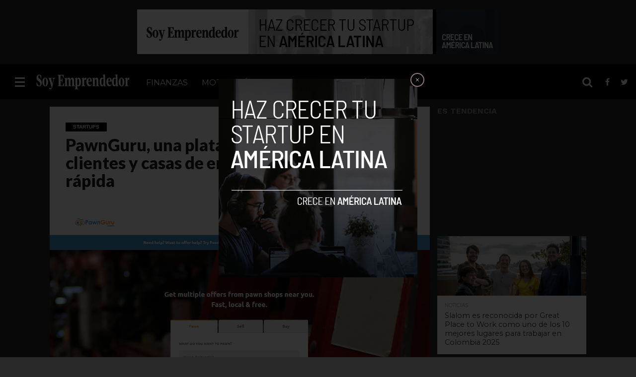

--- FILE ---
content_type: text/html; charset=UTF-8
request_url: https://soyemprendedor.co/pawnguru-una-plataforma-conecta-clientes-casas-empeno-manera-facil-rapida/4750/
body_size: 20665
content:
<!DOCTYPE html>
<html lang="es">
<head>

<!-- Google Tag Manager -->
<script>(function(w,d,s,l,i){w[l]=w[l]||[];w[l].push({'gtm.start':
new Date().getTime(),event:'gtm.js'});var f=d.getElementsByTagName(s)[0],
j=d.createElement(s),dl=l!='dataLayer'?'&l='+l:'';j.async=true;j.src=
'https://www.googletagmanager.com/gtm.js?id='+i+dl;f.parentNode.insertBefore(j,f);
})(window,document,'script','dataLayer','GTM-WFKTQGZ');</script>
<!-- End Google Tag Manager -->

<script async src="https://pagead2.googlesyndication.com/pagead/js/adsbygoogle.js?client=ca-pub-5183858312964359" crossorigin="anonymous"></script>
	
<script type="text/javascript" async="async" src="https://widgets.outbrain.com/outbrain.js"></script>
<meta charset="UTF-8" >
<meta name="viewport" id="viewport" content="width=device-width, initial-scale=1.0, maximum-scale=1.0, minimum-scale=1.0, user-scalable=no" />


<link rel="shortcut icon" href="https://soyemprendedor.co/wp-content/uploads/2016/10/favicon-32x32.png" /><link rel="alternate" type="application/rss+xml" title="RSS 2.0" href="https://soyemprendedor.co/feed/" />
<link rel="alternate" type="text/xml" title="RSS .92" href="https://soyemprendedor.co/feed/rss/" />
<link rel="alternate" type="application/atom+xml" title="Atom 0.3" href="https://soyemprendedor.co/feed/atom/" />
<link rel="pingback" href="https://soyemprendedor.co/xmlrpc.php" />

<meta property="og:image" content="https://soyemprendedor.co/wp-content/uploads/2018/01/pawn-1000x600.png" />
<meta name="twitter:image" content="https://soyemprendedor.co/wp-content/uploads/2018/01/pawn-1000x600.png" />

<meta property="og:type" content="article" />
<meta property="og:description" content="La compañía PawnGuru surgió de una simple pregunta: ¿cómo hacer que la compra, venta y empeño de productos usados ​​sea más rápida, simple y fácil para los clientes y las casas de empeño, mejorando radicalmente la forma en que las personas experimentan esta expansión e importancia? Con PawnGuru, los consumidores ahora tienen la capacidad de [&hellip;]" />
<meta name="twitter:card" content="summary">
<meta name="twitter:url" content="https://soyemprendedor.co/pawnguru-una-plataforma-conecta-clientes-casas-empeno-manera-facil-rapida/4750/">
<meta name="twitter:title" content="PawnGuru, una plataforma que conecta clientes y casas de empeño de manera fácil y rápida">
<meta name="twitter:description" content="La compañía PawnGuru surgió de una simple pregunta: ¿cómo hacer que la compra, venta y empeño de productos usados ​​sea más rápida, simple y fácil para los clientes y las casas de empeño, mejorando radicalmente la forma en que las personas experimentan esta expansión e importancia? Con PawnGuru, los consumidores ahora tienen la capacidad de [&hellip;]">


<meta name='robots' content='index, follow, max-image-preview:large, max-snippet:-1, max-video-preview:-1' />

	<!-- This site is optimized with the Yoast SEO plugin v26.8 - https://yoast.com/product/yoast-seo-wordpress/ -->
	<title>PawnGuru, una plataforma que conecta clientes y casas de empeño de manera fácil y rápida</title>
	<link rel="canonical" href="https://soyemprendedor.co/pawnguru-una-plataforma-conecta-clientes-casas-empeno-manera-facil-rapida/4750/" />
	<meta property="og:locale" content="es_ES" />
	<meta property="og:type" content="article" />
	<meta property="og:title" content="PawnGuru, una plataforma que conecta clientes y casas de empeño de manera fácil y rápida" />
	<meta property="og:description" content="La compañía PawnGuru surgió de una simple pregunta: ¿cómo hacer que la compra, venta y empeño de productos usados ​​sea más rápida, simple y fácil para los clientes y las casas de empeño, mejorando radicalmente la forma en que las personas experimentan esta expansión e importancia? Con PawnGuru, los consumidores ahora tienen la capacidad de [&hellip;]" />
	<meta property="og:url" content="https://soyemprendedor.co/pawnguru-una-plataforma-conecta-clientes-casas-empeno-manera-facil-rapida/4750/" />
	<meta property="og:site_name" content="Soy Emprendedor" />
	<meta property="article:publisher" content="https://www.facebook.com/soyemprendedor.co" />
	<meta property="article:published_time" content="2018-01-17T16:29:48+00:00" />
	<meta property="og:image" content="https://soyemprendedor.co/wp-content/uploads/2018/01/pawn.png" />
	<meta property="og:image:width" content="1343" />
	<meta property="og:image:height" content="665" />
	<meta property="og:image:type" content="image/png" />
	<meta name="author" content="Andrés Taborda" />
	<meta name="twitter:card" content="summary_large_image" />
	<meta name="twitter:creator" content="@syemprende" />
	<meta name="twitter:site" content="@syemprende" />
	<meta name="twitter:label1" content="Escrito por" />
	<meta name="twitter:data1" content="Andrés Taborda" />
	<meta name="twitter:label2" content="Tiempo de lectura" />
	<meta name="twitter:data2" content="2 minutos" />
	<script type="application/ld+json" class="yoast-schema-graph">{"@context":"https://schema.org","@graph":[{"@type":"Article","@id":"https://soyemprendedor.co/pawnguru-una-plataforma-conecta-clientes-casas-empeno-manera-facil-rapida/4750/#article","isPartOf":{"@id":"https://soyemprendedor.co/pawnguru-una-plataforma-conecta-clientes-casas-empeno-manera-facil-rapida/4750/"},"author":{"name":"Andrés Taborda","@id":"https://soyemprendedor.co/#/schema/person/587ed2d6d49b68c64d93112739fdede1"},"headline":"PawnGuru, una plataforma que conecta clientes y casas de empeño de manera fácil y rápida","datePublished":"2018-01-17T16:29:48+00:00","mainEntityOfPage":{"@id":"https://soyemprendedor.co/pawnguru-una-plataforma-conecta-clientes-casas-empeno-manera-facil-rapida/4750/"},"wordCount":482,"image":{"@id":"https://soyemprendedor.co/pawnguru-una-plataforma-conecta-clientes-casas-empeno-manera-facil-rapida/4750/#primaryimage"},"thumbnailUrl":"https://soyemprendedor.co/wp-content/uploads/2018/01/pawn.png","keywords":["casas de empeño","emprendimiento","PawnGuru"],"articleSection":["Startups"],"inLanguage":"es"},{"@type":"WebPage","@id":"https://soyemprendedor.co/pawnguru-una-plataforma-conecta-clientes-casas-empeno-manera-facil-rapida/4750/","url":"https://soyemprendedor.co/pawnguru-una-plataforma-conecta-clientes-casas-empeno-manera-facil-rapida/4750/","name":"PawnGuru, una plataforma que conecta clientes y casas de empeño de manera fácil y rápida","isPartOf":{"@id":"https://soyemprendedor.co/#website"},"primaryImageOfPage":{"@id":"https://soyemprendedor.co/pawnguru-una-plataforma-conecta-clientes-casas-empeno-manera-facil-rapida/4750/#primaryimage"},"image":{"@id":"https://soyemprendedor.co/pawnguru-una-plataforma-conecta-clientes-casas-empeno-manera-facil-rapida/4750/#primaryimage"},"thumbnailUrl":"https://soyemprendedor.co/wp-content/uploads/2018/01/pawn.png","datePublished":"2018-01-17T16:29:48+00:00","author":{"@id":"https://soyemprendedor.co/#/schema/person/587ed2d6d49b68c64d93112739fdede1"},"breadcrumb":{"@id":"https://soyemprendedor.co/pawnguru-una-plataforma-conecta-clientes-casas-empeno-manera-facil-rapida/4750/#breadcrumb"},"inLanguage":"es","potentialAction":[{"@type":"ReadAction","target":["https://soyemprendedor.co/pawnguru-una-plataforma-conecta-clientes-casas-empeno-manera-facil-rapida/4750/"]}]},{"@type":"ImageObject","inLanguage":"es","@id":"https://soyemprendedor.co/pawnguru-una-plataforma-conecta-clientes-casas-empeno-manera-facil-rapida/4750/#primaryimage","url":"https://soyemprendedor.co/wp-content/uploads/2018/01/pawn.png","contentUrl":"https://soyemprendedor.co/wp-content/uploads/2018/01/pawn.png","width":1343,"height":665},{"@type":"BreadcrumbList","@id":"https://soyemprendedor.co/pawnguru-una-plataforma-conecta-clientes-casas-empeno-manera-facil-rapida/4750/#breadcrumb","itemListElement":[{"@type":"ListItem","position":1,"name":"Portada","item":"https://soyemprendedor.co/"},{"@type":"ListItem","position":2,"name":"PawnGuru, una plataforma que conecta clientes y casas de empeño de manera fácil y rápida"}]},{"@type":"WebSite","@id":"https://soyemprendedor.co/#website","url":"https://soyemprendedor.co/","name":"Soy Emprendedor","description":"Diario del emprendedor","potentialAction":[{"@type":"SearchAction","target":{"@type":"EntryPoint","urlTemplate":"https://soyemprendedor.co/?s={search_term_string}"},"query-input":{"@type":"PropertyValueSpecification","valueRequired":true,"valueName":"search_term_string"}}],"inLanguage":"es"},{"@type":"Person","@id":"https://soyemprendedor.co/#/schema/person/587ed2d6d49b68c64d93112739fdede1","name":"Andrés Taborda","image":{"@type":"ImageObject","inLanguage":"es","@id":"https://soyemprendedor.co/#/schema/person/image/","url":"https://secure.gravatar.com/avatar/7784d79e14867cbd90d6837b391733958e6ae79bc339d78bf21b3b5f61028d1b?s=96&d=mm&r=g","contentUrl":"https://secure.gravatar.com/avatar/7784d79e14867cbd90d6837b391733958e6ae79bc339d78bf21b3b5f61028d1b?s=96&d=mm&r=g","caption":"Andrés Taborda"},"url":"https://soyemprendedor.co/author/andres-taborda/"}]}</script>
	<!-- / Yoast SEO plugin. -->


<link rel="amphtml" href="https://soyemprendedor.co/pawnguru-una-plataforma-conecta-clientes-casas-empeno-manera-facil-rapida/4750/amp/" /><meta name="generator" content="AMP for WP 1.0.77.51"/><link rel='dns-prefetch' href='//secure.gravatar.com' />
<link rel='dns-prefetch' href='//www.googletagmanager.com' />
<link rel='dns-prefetch' href='//stats.wp.com' />
<link rel='dns-prefetch' href='//netdna.bootstrapcdn.com' />
<link rel='dns-prefetch' href='//v0.wordpress.com' />
<link rel='dns-prefetch' href='//c0.wp.com' />
<link rel="alternate" type="application/rss+xml" title="Soy Emprendedor &raquo; Feed" href="https://soyemprendedor.co/feed/" />
<link rel="alternate" type="application/rss+xml" title="Soy Emprendedor &raquo; Feed de los comentarios" href="https://soyemprendedor.co/comments/feed/" />
<link rel="alternate" title="oEmbed (JSON)" type="application/json+oembed" href="https://soyemprendedor.co/wp-json/oembed/1.0/embed?url=https%3A%2F%2Fsoyemprendedor.co%2Fpawnguru-una-plataforma-conecta-clientes-casas-empeno-manera-facil-rapida%2F4750%2F" />
<link rel="alternate" title="oEmbed (XML)" type="text/xml+oembed" href="https://soyemprendedor.co/wp-json/oembed/1.0/embed?url=https%3A%2F%2Fsoyemprendedor.co%2Fpawnguru-una-plataforma-conecta-clientes-casas-empeno-manera-facil-rapida%2F4750%2F&#038;format=xml" />
<style id='wp-img-auto-sizes-contain-inline-css' type='text/css'>
img:is([sizes=auto i],[sizes^="auto," i]){contain-intrinsic-size:3000px 1500px}
/*# sourceURL=wp-img-auto-sizes-contain-inline-css */
</style>
<style id='wp-emoji-styles-inline-css' type='text/css'>

	img.wp-smiley, img.emoji {
		display: inline !important;
		border: none !important;
		box-shadow: none !important;
		height: 1em !important;
		width: 1em !important;
		margin: 0 0.07em !important;
		vertical-align: -0.1em !important;
		background: none !important;
		padding: 0 !important;
	}
/*# sourceURL=wp-emoji-styles-inline-css */
</style>
<style id='wp-block-library-inline-css' type='text/css'>
:root{--wp-block-synced-color:#7a00df;--wp-block-synced-color--rgb:122,0,223;--wp-bound-block-color:var(--wp-block-synced-color);--wp-editor-canvas-background:#ddd;--wp-admin-theme-color:#007cba;--wp-admin-theme-color--rgb:0,124,186;--wp-admin-theme-color-darker-10:#006ba1;--wp-admin-theme-color-darker-10--rgb:0,107,160.5;--wp-admin-theme-color-darker-20:#005a87;--wp-admin-theme-color-darker-20--rgb:0,90,135;--wp-admin-border-width-focus:2px}@media (min-resolution:192dpi){:root{--wp-admin-border-width-focus:1.5px}}.wp-element-button{cursor:pointer}:root .has-very-light-gray-background-color{background-color:#eee}:root .has-very-dark-gray-background-color{background-color:#313131}:root .has-very-light-gray-color{color:#eee}:root .has-very-dark-gray-color{color:#313131}:root .has-vivid-green-cyan-to-vivid-cyan-blue-gradient-background{background:linear-gradient(135deg,#00d084,#0693e3)}:root .has-purple-crush-gradient-background{background:linear-gradient(135deg,#34e2e4,#4721fb 50%,#ab1dfe)}:root .has-hazy-dawn-gradient-background{background:linear-gradient(135deg,#faaca8,#dad0ec)}:root .has-subdued-olive-gradient-background{background:linear-gradient(135deg,#fafae1,#67a671)}:root .has-atomic-cream-gradient-background{background:linear-gradient(135deg,#fdd79a,#004a59)}:root .has-nightshade-gradient-background{background:linear-gradient(135deg,#330968,#31cdcf)}:root .has-midnight-gradient-background{background:linear-gradient(135deg,#020381,#2874fc)}:root{--wp--preset--font-size--normal:16px;--wp--preset--font-size--huge:42px}.has-regular-font-size{font-size:1em}.has-larger-font-size{font-size:2.625em}.has-normal-font-size{font-size:var(--wp--preset--font-size--normal)}.has-huge-font-size{font-size:var(--wp--preset--font-size--huge)}.has-text-align-center{text-align:center}.has-text-align-left{text-align:left}.has-text-align-right{text-align:right}.has-fit-text{white-space:nowrap!important}#end-resizable-editor-section{display:none}.aligncenter{clear:both}.items-justified-left{justify-content:flex-start}.items-justified-center{justify-content:center}.items-justified-right{justify-content:flex-end}.items-justified-space-between{justify-content:space-between}.screen-reader-text{border:0;clip-path:inset(50%);height:1px;margin:-1px;overflow:hidden;padding:0;position:absolute;width:1px;word-wrap:normal!important}.screen-reader-text:focus{background-color:#ddd;clip-path:none;color:#444;display:block;font-size:1em;height:auto;left:5px;line-height:normal;padding:15px 23px 14px;text-decoration:none;top:5px;width:auto;z-index:100000}html :where(.has-border-color){border-style:solid}html :where([style*=border-top-color]){border-top-style:solid}html :where([style*=border-right-color]){border-right-style:solid}html :where([style*=border-bottom-color]){border-bottom-style:solid}html :where([style*=border-left-color]){border-left-style:solid}html :where([style*=border-width]){border-style:solid}html :where([style*=border-top-width]){border-top-style:solid}html :where([style*=border-right-width]){border-right-style:solid}html :where([style*=border-bottom-width]){border-bottom-style:solid}html :where([style*=border-left-width]){border-left-style:solid}html :where(img[class*=wp-image-]){height:auto;max-width:100%}:where(figure){margin:0 0 1em}html :where(.is-position-sticky){--wp-admin--admin-bar--position-offset:var(--wp-admin--admin-bar--height,0px)}@media screen and (max-width:600px){html :where(.is-position-sticky){--wp-admin--admin-bar--position-offset:0px}}
.has-text-align-justify{text-align:justify;}

/*# sourceURL=wp-block-library-inline-css */
</style><style id='global-styles-inline-css' type='text/css'>
:root{--wp--preset--aspect-ratio--square: 1;--wp--preset--aspect-ratio--4-3: 4/3;--wp--preset--aspect-ratio--3-4: 3/4;--wp--preset--aspect-ratio--3-2: 3/2;--wp--preset--aspect-ratio--2-3: 2/3;--wp--preset--aspect-ratio--16-9: 16/9;--wp--preset--aspect-ratio--9-16: 9/16;--wp--preset--color--black: #000000;--wp--preset--color--cyan-bluish-gray: #abb8c3;--wp--preset--color--white: #ffffff;--wp--preset--color--pale-pink: #f78da7;--wp--preset--color--vivid-red: #cf2e2e;--wp--preset--color--luminous-vivid-orange: #ff6900;--wp--preset--color--luminous-vivid-amber: #fcb900;--wp--preset--color--light-green-cyan: #7bdcb5;--wp--preset--color--vivid-green-cyan: #00d084;--wp--preset--color--pale-cyan-blue: #8ed1fc;--wp--preset--color--vivid-cyan-blue: #0693e3;--wp--preset--color--vivid-purple: #9b51e0;--wp--preset--gradient--vivid-cyan-blue-to-vivid-purple: linear-gradient(135deg,rgb(6,147,227) 0%,rgb(155,81,224) 100%);--wp--preset--gradient--light-green-cyan-to-vivid-green-cyan: linear-gradient(135deg,rgb(122,220,180) 0%,rgb(0,208,130) 100%);--wp--preset--gradient--luminous-vivid-amber-to-luminous-vivid-orange: linear-gradient(135deg,rgb(252,185,0) 0%,rgb(255,105,0) 100%);--wp--preset--gradient--luminous-vivid-orange-to-vivid-red: linear-gradient(135deg,rgb(255,105,0) 0%,rgb(207,46,46) 100%);--wp--preset--gradient--very-light-gray-to-cyan-bluish-gray: linear-gradient(135deg,rgb(238,238,238) 0%,rgb(169,184,195) 100%);--wp--preset--gradient--cool-to-warm-spectrum: linear-gradient(135deg,rgb(74,234,220) 0%,rgb(151,120,209) 20%,rgb(207,42,186) 40%,rgb(238,44,130) 60%,rgb(251,105,98) 80%,rgb(254,248,76) 100%);--wp--preset--gradient--blush-light-purple: linear-gradient(135deg,rgb(255,206,236) 0%,rgb(152,150,240) 100%);--wp--preset--gradient--blush-bordeaux: linear-gradient(135deg,rgb(254,205,165) 0%,rgb(254,45,45) 50%,rgb(107,0,62) 100%);--wp--preset--gradient--luminous-dusk: linear-gradient(135deg,rgb(255,203,112) 0%,rgb(199,81,192) 50%,rgb(65,88,208) 100%);--wp--preset--gradient--pale-ocean: linear-gradient(135deg,rgb(255,245,203) 0%,rgb(182,227,212) 50%,rgb(51,167,181) 100%);--wp--preset--gradient--electric-grass: linear-gradient(135deg,rgb(202,248,128) 0%,rgb(113,206,126) 100%);--wp--preset--gradient--midnight: linear-gradient(135deg,rgb(2,3,129) 0%,rgb(40,116,252) 100%);--wp--preset--font-size--small: 13px;--wp--preset--font-size--medium: 20px;--wp--preset--font-size--large: 36px;--wp--preset--font-size--x-large: 42px;--wp--preset--spacing--20: 0.44rem;--wp--preset--spacing--30: 0.67rem;--wp--preset--spacing--40: 1rem;--wp--preset--spacing--50: 1.5rem;--wp--preset--spacing--60: 2.25rem;--wp--preset--spacing--70: 3.38rem;--wp--preset--spacing--80: 5.06rem;--wp--preset--shadow--natural: 6px 6px 9px rgba(0, 0, 0, 0.2);--wp--preset--shadow--deep: 12px 12px 50px rgba(0, 0, 0, 0.4);--wp--preset--shadow--sharp: 6px 6px 0px rgba(0, 0, 0, 0.2);--wp--preset--shadow--outlined: 6px 6px 0px -3px rgb(255, 255, 255), 6px 6px rgb(0, 0, 0);--wp--preset--shadow--crisp: 6px 6px 0px rgb(0, 0, 0);}:where(.is-layout-flex){gap: 0.5em;}:where(.is-layout-grid){gap: 0.5em;}body .is-layout-flex{display: flex;}.is-layout-flex{flex-wrap: wrap;align-items: center;}.is-layout-flex > :is(*, div){margin: 0;}body .is-layout-grid{display: grid;}.is-layout-grid > :is(*, div){margin: 0;}:where(.wp-block-columns.is-layout-flex){gap: 2em;}:where(.wp-block-columns.is-layout-grid){gap: 2em;}:where(.wp-block-post-template.is-layout-flex){gap: 1.25em;}:where(.wp-block-post-template.is-layout-grid){gap: 1.25em;}.has-black-color{color: var(--wp--preset--color--black) !important;}.has-cyan-bluish-gray-color{color: var(--wp--preset--color--cyan-bluish-gray) !important;}.has-white-color{color: var(--wp--preset--color--white) !important;}.has-pale-pink-color{color: var(--wp--preset--color--pale-pink) !important;}.has-vivid-red-color{color: var(--wp--preset--color--vivid-red) !important;}.has-luminous-vivid-orange-color{color: var(--wp--preset--color--luminous-vivid-orange) !important;}.has-luminous-vivid-amber-color{color: var(--wp--preset--color--luminous-vivid-amber) !important;}.has-light-green-cyan-color{color: var(--wp--preset--color--light-green-cyan) !important;}.has-vivid-green-cyan-color{color: var(--wp--preset--color--vivid-green-cyan) !important;}.has-pale-cyan-blue-color{color: var(--wp--preset--color--pale-cyan-blue) !important;}.has-vivid-cyan-blue-color{color: var(--wp--preset--color--vivid-cyan-blue) !important;}.has-vivid-purple-color{color: var(--wp--preset--color--vivid-purple) !important;}.has-black-background-color{background-color: var(--wp--preset--color--black) !important;}.has-cyan-bluish-gray-background-color{background-color: var(--wp--preset--color--cyan-bluish-gray) !important;}.has-white-background-color{background-color: var(--wp--preset--color--white) !important;}.has-pale-pink-background-color{background-color: var(--wp--preset--color--pale-pink) !important;}.has-vivid-red-background-color{background-color: var(--wp--preset--color--vivid-red) !important;}.has-luminous-vivid-orange-background-color{background-color: var(--wp--preset--color--luminous-vivid-orange) !important;}.has-luminous-vivid-amber-background-color{background-color: var(--wp--preset--color--luminous-vivid-amber) !important;}.has-light-green-cyan-background-color{background-color: var(--wp--preset--color--light-green-cyan) !important;}.has-vivid-green-cyan-background-color{background-color: var(--wp--preset--color--vivid-green-cyan) !important;}.has-pale-cyan-blue-background-color{background-color: var(--wp--preset--color--pale-cyan-blue) !important;}.has-vivid-cyan-blue-background-color{background-color: var(--wp--preset--color--vivid-cyan-blue) !important;}.has-vivid-purple-background-color{background-color: var(--wp--preset--color--vivid-purple) !important;}.has-black-border-color{border-color: var(--wp--preset--color--black) !important;}.has-cyan-bluish-gray-border-color{border-color: var(--wp--preset--color--cyan-bluish-gray) !important;}.has-white-border-color{border-color: var(--wp--preset--color--white) !important;}.has-pale-pink-border-color{border-color: var(--wp--preset--color--pale-pink) !important;}.has-vivid-red-border-color{border-color: var(--wp--preset--color--vivid-red) !important;}.has-luminous-vivid-orange-border-color{border-color: var(--wp--preset--color--luminous-vivid-orange) !important;}.has-luminous-vivid-amber-border-color{border-color: var(--wp--preset--color--luminous-vivid-amber) !important;}.has-light-green-cyan-border-color{border-color: var(--wp--preset--color--light-green-cyan) !important;}.has-vivid-green-cyan-border-color{border-color: var(--wp--preset--color--vivid-green-cyan) !important;}.has-pale-cyan-blue-border-color{border-color: var(--wp--preset--color--pale-cyan-blue) !important;}.has-vivid-cyan-blue-border-color{border-color: var(--wp--preset--color--vivid-cyan-blue) !important;}.has-vivid-purple-border-color{border-color: var(--wp--preset--color--vivid-purple) !important;}.has-vivid-cyan-blue-to-vivid-purple-gradient-background{background: var(--wp--preset--gradient--vivid-cyan-blue-to-vivid-purple) !important;}.has-light-green-cyan-to-vivid-green-cyan-gradient-background{background: var(--wp--preset--gradient--light-green-cyan-to-vivid-green-cyan) !important;}.has-luminous-vivid-amber-to-luminous-vivid-orange-gradient-background{background: var(--wp--preset--gradient--luminous-vivid-amber-to-luminous-vivid-orange) !important;}.has-luminous-vivid-orange-to-vivid-red-gradient-background{background: var(--wp--preset--gradient--luminous-vivid-orange-to-vivid-red) !important;}.has-very-light-gray-to-cyan-bluish-gray-gradient-background{background: var(--wp--preset--gradient--very-light-gray-to-cyan-bluish-gray) !important;}.has-cool-to-warm-spectrum-gradient-background{background: var(--wp--preset--gradient--cool-to-warm-spectrum) !important;}.has-blush-light-purple-gradient-background{background: var(--wp--preset--gradient--blush-light-purple) !important;}.has-blush-bordeaux-gradient-background{background: var(--wp--preset--gradient--blush-bordeaux) !important;}.has-luminous-dusk-gradient-background{background: var(--wp--preset--gradient--luminous-dusk) !important;}.has-pale-ocean-gradient-background{background: var(--wp--preset--gradient--pale-ocean) !important;}.has-electric-grass-gradient-background{background: var(--wp--preset--gradient--electric-grass) !important;}.has-midnight-gradient-background{background: var(--wp--preset--gradient--midnight) !important;}.has-small-font-size{font-size: var(--wp--preset--font-size--small) !important;}.has-medium-font-size{font-size: var(--wp--preset--font-size--medium) !important;}.has-large-font-size{font-size: var(--wp--preset--font-size--large) !important;}.has-x-large-font-size{font-size: var(--wp--preset--font-size--x-large) !important;}
/*# sourceURL=global-styles-inline-css */
</style>

<style id='classic-theme-styles-inline-css' type='text/css'>
/*! This file is auto-generated */
.wp-block-button__link{color:#fff;background-color:#32373c;border-radius:9999px;box-shadow:none;text-decoration:none;padding:calc(.667em + 2px) calc(1.333em + 2px);font-size:1.125em}.wp-block-file__button{background:#32373c;color:#fff;text-decoration:none}
/*# sourceURL=/wp-includes/css/classic-themes.min.css */
</style>
<link rel='stylesheet' id='mvp-reset-css' href='https://soyemprendedor.co/wp-content/themes/flex-mag/css/reset.css?ver=6.9' type='text/css' media='all' />
<link rel='stylesheet' id='mvp-fontawesome-css' href='//netdna.bootstrapcdn.com/font-awesome/4.4.0/css/font-awesome.css?ver=6.9' type='text/css' media='all' />
<link rel='stylesheet' id='mvp-style-css' href='https://soyemprendedor.co/wp-content/themes/flex-mag-child/style.css?ver=6.9' type='text/css' media='all' />
<link rel='stylesheet' id='mvp-media-queries-css' href='https://soyemprendedor.co/wp-content/themes/flex-mag/css/media-queries.css?ver=6.9' type='text/css' media='all' />
<link rel='stylesheet' id='newsletter-css' href='https://soyemprendedor.co/wp-content/plugins/newsletter/style.css?ver=7.8.8' type='text/css' media='all' />
<link rel='stylesheet' id='jetpack_css-css' href='https://c0.wp.com/p/jetpack/12.3.1/css/jetpack.css' type='text/css' media='all' />
<script type="text/javascript" src="https://c0.wp.com/c/6.9/wp-includes/js/jquery/jquery.min.js" id="jquery-core-js"></script>
<script type="text/javascript" src="https://c0.wp.com/c/6.9/wp-includes/js/jquery/jquery-migrate.min.js" id="jquery-migrate-js"></script>

<!-- Fragmento de código de Google Analytics añadido por Site Kit -->
<script type="text/javascript" src="https://www.googletagmanager.com/gtag/js?id=GT-KDBH65L" id="google_gtagjs-js" async></script>
<script type="text/javascript" id="google_gtagjs-js-after">
/* <![CDATA[ */
window.dataLayer = window.dataLayer || [];function gtag(){dataLayer.push(arguments);}
gtag('set', 'linker', {"domains":["soyemprendedor.co"]} );
gtag("js", new Date());
gtag("set", "developer_id.dZTNiMT", true);
gtag("config", "GT-KDBH65L");
//# sourceURL=google_gtagjs-js-after
/* ]]> */
</script>

<!-- Final del fragmento de código de Google Analytics añadido por Site Kit -->
<link rel="https://api.w.org/" href="https://soyemprendedor.co/wp-json/" /><link rel="alternate" title="JSON" type="application/json" href="https://soyemprendedor.co/wp-json/wp/v2/posts/4750" /><link rel="EditURI" type="application/rsd+xml" title="RSD" href="https://soyemprendedor.co/xmlrpc.php?rsd" />
<meta name="generator" content="WordPress 6.9" />
<link rel='shortlink' href='https://wp.me/p9HNqu-1eC' />
<meta name="generator" content="Site Kit by Google 1.104.0" />	<style>img#wpstats{display:none}</style>
		
<style type='text/css'>

@import url(//fonts.googleapis.com/css?family=Oswald:400,700|Lato:400,700|Work+Sans:900|Montserrat:400,700|Open+Sans:800|Playfair+Display:400,700,900|Quicksand|Raleway:200,400,700|Roboto+Slab:400,700|Lato:100,200,300,400,500,600,700,800,900|Montserrat:100,200,300,400,500,600,700,800,900|Work+Sans:100,200,300,400,400italic,500,600,700,700italic,800,900|Merriweather:100,200,300,400,400italic,500,600,700,700italic,800,900|Montserrat:100,200,300,400,500,600,700,800,900&subset=latin,latin-ext,cyrillic,cyrillic-ext,greek-ext,greek,vietnamese);

#wallpaper {
	background: url() no-repeat 50% 0;
	}
body,
.blog-widget-text p,
.feat-widget-text p,
.post-info-right,
span.post-excerpt,
span.feat-caption,
span.soc-count-text,
#content-main p,
#commentspopup .comments-pop,
.archive-list-text p,
.author-box-bot p,
#post-404 p,
.foot-widget,
#home-feat-text p,
.feat-top2-left-text p,
.feat-wide1-text p,
.feat-wide4-text p,
#content-main table,
.foot-copy p,
.video-main-text p {
	font-family: 'Merriweather', sans-serif;
	}

a,
a:visited,
.post-info-name a {
	color: #2093d2;
	}

a:hover {
	color: #2093d2;
	}

.fly-but-wrap,
span.feat-cat,
span.post-head-cat,
.prev-next-text a,
.prev-next-text a:visited,
.prev-next-text a:hover {
	background: #000000;
	}

.fly-but-wrap {
	background: #2FF62;
	}

.fly-but-wrap span {
	background: #ffffff;
	}

.woocommerce .star-rating span:before {
	color: #000000;
	}

.woocommerce .widget_price_filter .ui-slider .ui-slider-range,
.woocommerce .widget_price_filter .ui-slider .ui-slider-handle {
	background-color: #000000;
	}

.woocommerce span.onsale,
.woocommerce #respond input#submit.alt,
.woocommerce a.button.alt,
.woocommerce button.button.alt,
.woocommerce input.button.alt,
.woocommerce #respond input#submit.alt:hover,
.woocommerce a.button.alt:hover,
.woocommerce button.button.alt:hover,
.woocommerce input.button.alt:hover {
	background-color: #000000;
	}

span.post-header {
	border-top: 4px solid #000000;
	}

#main-nav-wrap,
nav.main-menu-wrap,
.nav-logo,
.nav-right-wrap,
.nav-menu-out,
.nav-logo-out,
#head-main-top {
	-webkit-backface-visibility: hidden;
	background: #000000;
	}

nav.main-menu-wrap ul li a,
.nav-menu-out:hover ul li:hover a,
.nav-menu-out:hover span.nav-search-but:hover i,
.nav-menu-out:hover span.nav-soc-but:hover i,
span.nav-search-but i,
span.nav-soc-but i {
	color: #ffffff;
	}

.nav-menu-out:hover li.menu-item-has-children:hover a:after,
nav.main-menu-wrap ul li.menu-item-has-children a:after {
	border-color: #ffffff transparent transparent transparent;
	}

.nav-menu-out:hover ul li a,
.nav-menu-out:hover span.nav-search-but i,
.nav-menu-out:hover span.nav-soc-but i {
	color: #a6a6a6;
	}

.nav-menu-out:hover li.menu-item-has-children a:after {
	border-color: #a6a6a6 transparent transparent transparent;
	}

.nav-menu-out:hover ul li ul.mega-list li a,
.side-list-text p,
.row-widget-text p,
.blog-widget-text h2,
.feat-widget-text h2,
.archive-list-text h2,
h2.author-list-head a,
.mvp-related-text a {
	color: #2b2b2b;
	}

ul.mega-list li:hover a,
ul.side-list li:hover .side-list-text p,
ul.row-widget-list li:hover .row-widget-text p,
ul.blog-widget-list li:hover .blog-widget-text h2,
.feat-widget-wrap:hover .feat-widget-text h2,
ul.archive-list li:hover .archive-list-text h2,
ul.archive-col-list li:hover .archive-list-text h2,
h2.author-list-head a:hover,
.mvp-related-posts ul li:hover .mvp-related-text a {
	color: #2093d2 !important;
	}

span.more-posts-text,
a.inf-more-but,
#comments-button a,
#comments-button span.comment-but-text {
	border: 1px solid #2093d2;
	}

span.more-posts-text,
a.inf-more-but,
#comments-button a,
#comments-button span.comment-but-text {
	color: #2093d2 !important;
	}

#comments-button a:hover,
#comments-button span.comment-but-text:hover,
a.inf-more-but:hover,
span.more-posts-text:hover {
	background: #2093d2;
	}

nav.main-menu-wrap ul li a,
ul.col-tabs li a,
nav.fly-nav-menu ul li a,
.foot-menu .menu li a {
	font-family: 'Montserrat', sans-serif;
	}

.feat-top2-right-text h2,
.side-list-text p,
.side-full-text p,
.row-widget-text p,
.feat-widget-text h2,
.blog-widget-text h2,
.prev-next-text a,
.prev-next-text a:visited,
.prev-next-text a:hover,
span.post-header,
.archive-list-text h2,
#woo-content h1.page-title,
.woocommerce div.product .product_title,
.woocommerce ul.products li.product h3,
.video-main-text h2,
.mvp-related-text a {
	font-family: 'Montserrat', sans-serif;
	}

.feat-wide-sub-text h2,
#home-feat-text h2,
.feat-top2-left-text h2,
.feat-wide1-text h2,
.feat-wide4-text h2,
.feat-wide5-text h2,
h1.post-title,
#content-main h1.post-title,
#post-404 h1,
h1.post-title-wide,
#content-main blockquote p,
#commentspopup #content-main h1 {
	font-family: 'Lato', sans-serif;
	}

h3.home-feat-title,
h3.side-list-title,
#infscr-loading,
.score-nav-menu select,
h1.cat-head,
h1.arch-head,
h2.author-list-head,
h3.foot-head,
.woocommerce ul.product_list_widget span.product-title,
.woocommerce ul.product_list_widget li a,
.woocommerce #reviews #comments ol.commentlist li .comment-text p.meta,
.woocommerce .related h2,
.woocommerce div.product .woocommerce-tabs .panel h2,
.woocommerce div.product .product_title,
#content-main h1,
#content-main h2,
#content-main h3,
#content-main h4,
#content-main h5,
#content-main h6 {
	font-family: 'Work Sans', sans-serif;
	}

</style>
	
<style type="text/css">


.post-cont-out,
.post-cont-in {
	margin-right: 0;
	}
.nav-links {
	display: none;
	}








#leader-wrap {
  background: transparent;
}
h3.side-list-title {
    color: #868686 ;
}
.decode {
	left: 0;
	position: fixed;
	width: 100px;
	height: 100%;
	z-index: 9;
}
#decode1 {
	right: 0;
	position: fixed;
	width: 100px;
	height: 100%;
	z-index: 9;
}</style>

<style type="text/css" id="custom-background-css">
body.custom-background { background-color: #282828; }
</style>
	<style id="wpforms-css-vars-root">
				:root {
					--wpforms-field-border-radius: 3px;
--wpforms-field-background-color: #ffffff;
--wpforms-field-border-color: rgba( 0, 0, 0, 0.25 );
--wpforms-field-text-color: rgba( 0, 0, 0, 0.7 );
--wpforms-label-color: rgba( 0, 0, 0, 0.85 );
--wpforms-label-sublabel-color: rgba( 0, 0, 0, 0.55 );
--wpforms-label-error-color: #d63637;
--wpforms-button-border-radius: 3px;
--wpforms-button-background-color: #066aab;
--wpforms-button-text-color: #ffffff;
--wpforms-field-size-input-height: 43px;
--wpforms-field-size-input-spacing: 15px;
--wpforms-field-size-font-size: 16px;
--wpforms-field-size-line-height: 19px;
--wpforms-field-size-padding-h: 14px;
--wpforms-field-size-checkbox-size: 16px;
--wpforms-field-size-sublabel-spacing: 5px;
--wpforms-field-size-icon-size: 1;
--wpforms-label-size-font-size: 16px;
--wpforms-label-size-line-height: 19px;
--wpforms-label-size-sublabel-font-size: 14px;
--wpforms-label-size-sublabel-line-height: 17px;
--wpforms-button-size-font-size: 17px;
--wpforms-button-size-height: 41px;
--wpforms-button-size-padding-h: 15px;
--wpforms-button-size-margin-top: 10px;

				}
			</style><script type="text/javascript">
(function($) {
	$(document).on('click', '.botones_sociales li a', function(){
		var url = $(this).parent().parent().data('url');
		var social = $(this).parent().attr('class');
		var width;
		var height;
		var uri;
		if(social == "facebook"){
			ancho = 500;
			alto = 600;
			uri = 'http://www.facebook.com/sharer/sharer.php?u='+url;
		} else if(social == "twitter"){
			ancho = 530;
			alto = 400;
			uri = 'https://twitter.com/intent/tweet?text=PawnGuru, una plataforma que conecta clientes y casas de empeño de manera fácil y rápida&url='+url+'&via=syemprende';
		}
		posicion_x=(screen.width/2)-(ancho/2); 
		posicion_y=(screen.height/2)-(alto/2); 
		window.open(uri, "social", "width="+ancho+",height="+alto+",menubar=0,toolbar=0,directories=0,scrollbars=no,resizable=no,left="+posicion_x+",top="+posicion_y+""); 
		
	});
})(jQuery);
</script>
<script async src="//pagead2.googlesyndication.com/pagead/js/adsbygoogle.js"></script>
</head>

<body class="wp-singular post-template-default single single-post postid-4750 single-format-standard custom-background wp-theme-flex-mag wp-child-theme-flex-mag-child">
<!-- Google Tag Manager (noscript) -->
<noscript><iframe src="https://www.googletagmanager.com/ns.html?id=GTM-WFKTQGZ"
height="0" width="0" style="display:none;visibility:hidden"></iframe></noscript>
<!-- End Google Tag Manager (noscript) -->
<div id="fb-root"></div>
<script>(function(d, s, id) {
  var js, fjs = d.getElementsByTagName(s)[0];
  if (d.getElementById(id)) return;
  js = d.createElement(s); js.id = id;
  js.src = "//connect.facebook.net/es_LA/sdk.js#xfbml=1&version=v2.7";
  fjs.parentNode.insertBefore(js, fjs);
}(document, 'script', 'facebook-jssdk'));</script>
<!--a -->
	<!--<div style="display: ; width: 100%; text-align: center; padding: 1.2rem 0;">
		<a href="https://www.universidadviu.com/co/maestria-universitaria-en-mba-online?utm_source=diana&utm_medium=display&utm_campaign=VIU-DCM-Colombia_soyemprendedor_diana_dis-awa_prg_emp_est-1_und_co_es_und_202112&utm_content=PR0001M0518&c=PR0001M0518"  target="_blank">
		<img src="https://soyemprendedor.co/wp-content/uploads/2022/01/10-b-750x200-1.gif" / style="100%">
		</a>
	</div>-->
	<!--fin a -->

	<div style="display: ; width: 100%; text-align: center; padding: 1.2rem 0;">
		<a href="https://soyemprendedor.co/haz-crecer-tu-startup-en-america-latina/"  target="_blank">
		<img src="https://soyemprendedor.co/wp-content/uploads/2023/05/large-soyemprendedor1.png" style="100%">
		</a>
	</div>
	
	<style>
		.overflow-y-auto {
			overflow-y: auto;
		}
		.w-full {
			width: 100%;
		}
		.h-full {
			height: 100%;
		}
		.hidden {
			display: none;
		}
		.z-\[100\] {
			z-index: 100;
		}
		.inset-0 {
			top: 0px;
			right: 0px;
			bottom: 0px;
			left: 0px;
		}
		.fixed {
			position: fixed;
		}
		.justify-center {
			justify-content: center;
		}

		.items-center {
			align-items: center;
		}
		.min-h-screen {
			min-height: 100vh;
		}
		.flex {
			display: flex;
		}
		.opacity-90 {
			background-color: rgba(0,0,0,0.8);
		}
		.rounded-lg {
    border-radius: 0.5rem;
		}
		.max-w-md {
				max-width: 28rem;
		}

		.mx-auto {
				margin-left: auto;
				margin-right: auto;
		}
		.z-\[115\] {
				z-index: 115;
		}
		.relative {
				position: relative;
		}
		.duration-150 {
    	transition-duration: 150ms;
		}
		.text-white {
			color: white;
		}
		.bg-red-600 {
			background-color: black;
		}

		.rounded-full {
			border-radius: 9999px;
			background-color: black;
    	border: 2px solid #8d7878;
			cursor: pointer;
		}
		.w-7 {
			width: 1.75rem;
		}
		.h-7 {
			height: 1.75rem;
		}
		.-right-3\.5 {
			right: -0.875rem;
		}
		.-top-3 {
			top: -0.75rem;
		}
		.absolute {
			position: absolute;
		}
		.text-center {
			text-align: center;
		}
		.block {
    	display: block;
		}	
		.\[\&_img\]\:w-full img {
			width: 100%;
		}
	</style>

	<script>
		function getCookie(name) {
			const value = "; " + document.cookie;
			const parts = value.split("; " + name + "=");
			if (parts.length === 2) {
				return parts.pop().split(";").shift();
			}
		}

		function setCookie(name, value) {
			let expires = "expires=Sun, 31 Dec 2100 23:59:59 GMT";
			document.cookie = name + "=" + value + ";" + expires + ";path=/";
		}

		function openModal() {
			const modalClosed = getCookie('modalClosed');
			if (modalClosed === 'true') {
				return;
			}
			document.getElementById('modal').classList.remove('hidden');
		}

		function closeModal() {
			document.getElementById('modal').classList.add('hidden');
			setCookie('modalClosed', 'true');
		}

		window.onload = function() {
			setTimeout(function() {
				openModal();
			}, 1000);
		};
	</script>

	<div id="modal" class="fixed z-[90000] inset-0 overflow-y-auto w-full h-full hidden" style="z-index: 90000;">
		<div class="flex items-center justify-center min-h-screen">
			<div class="fixed inset-0 bg-black opacity-90 z-[110]"></div>

			<div class="bg-white rounded-lg max-w-md mx-auto z-[115] relative" onclick="closeModal()" style="z-index: 80000;">
				<button class="w-7 h-7 rounded-full duration-150 hover:scale-105 bg-green-600 absolute -top-3 -right-3.5 text-white hover:text-gray-800">
					<div class="flex w-full h-full items-center justify-center">
						<img src="https://soyemprendedor.co/wp-content/uploads/2023/05/icon-close-white.svg" alt="icon close modal">
					</div>
				</button>

				<div class="text-center">
					<a href="https://soyemprendedor.co/haz-crecer-tu-startup-en-america-latina/" class="block [&_img]:w-full">
						<img src="https://soyemprendedor.co/wp-content/uploads/2023/05/growsoyemprendedor-1.png" alt="HAZ CRECER TU STARTUP EN AMERICA LATINA">
					</a>
				</div>
			</div>
		</div>
	</div>

	<div id="site" class="left relative">
		<div id="site-wrap" class="left relative">
						<div id="fly-wrap">
	<div class="fly-wrap-out">
		<div class="fly-side-wrap">
			<ul class="fly-bottom-soc left relative">
									<li class="fb-soc">
						<a href="https://www.facebook.com/soyemprendedor.co" target="_blank">
						<i class="fa fa-facebook-square fa-2"></i>
						</a>
					</li>
													<li class="twit-soc">
						<a href="https://twitter.com/syemprende" target="_blank">
						<i class="fa fa-twitter fa-2"></i>
						</a>
					</li>
																	<li class="inst-soc">
						<a href="https://www.instagram.com/soyemprendedor.co/" target="_blank">
						<i class="fa fa-instagram fa-2"></i>
						</a>
					</li>
																													<li class="rss-soc">
						<a href="https://soyemprendedor.co/feed/rss/" target="_blank">
						<i class="fa fa-rss fa-2"></i>
						</a>
					</li>
							</ul>
		</div><!--fly-side-wrap-->
		<div class="fly-wrap-in">
			<div id="fly-menu-wrap">
				<nav class="fly-nav-menu left relative">
					<div class="menu-fly-container"><ul id="menu-fly" class="menu"><li id="menu-item-111" class="menu-item menu-item-type-post_type menu-item-object-page menu-item-home menu-item-111"><a href="https://soyemprendedor.co/">Inicio</a></li>
<li id="menu-item-34" class="menu-item menu-item-type-taxonomy menu-item-object-category menu-item-34"><a href="https://soyemprendedor.co/exito/">Éxito</a></li>
<li id="menu-item-31" class="menu-item menu-item-type-post_type menu-item-object-page menu-item-31"><a href="https://soyemprendedor.co/ultimo/">Lo último</a></li>
<li id="menu-item-32" class="menu-item menu-item-type-post_type menu-item-object-page menu-item-32"><a href="https://soyemprendedor.co/videos/">Videos</a></li>
<li id="menu-item-40" class="menu-item menu-item-type-taxonomy menu-item-object-category menu-item-40"><a href="https://soyemprendedor.co/tecnologia/">Tecnología</a></li>
<li id="menu-item-36" class="menu-item menu-item-type-taxonomy menu-item-object-category menu-item-36"><a href="https://soyemprendedor.co/marketing/">Marketing</a></li>
<li id="menu-item-48" class="menu-item menu-item-type-taxonomy menu-item-object-category menu-item-48"><a href="https://soyemprendedor.co/entrevistas/">Entrevistas</a></li>
<li id="menu-item-820" class="menu-item menu-item-type-taxonomy menu-item-object-category menu-item-820"><a href="https://soyemprendedor.co/educacion/">Educación</a></li>
<li id="menu-item-30" class="menu-item menu-item-type-post_type menu-item-object-page menu-item-30"><a href="https://soyemprendedor.co/autores/">Autores</a></li>
<li id="menu-item-33" class="menu-item menu-item-type-taxonomy menu-item-object-category menu-item-33"><a href="https://soyemprendedor.co/emprendedores/">Emprendedores</a></li>
<li id="menu-item-787" class="menu-item menu-item-type-taxonomy menu-item-object-category menu-item-787"><a href="https://soyemprendedor.co/herramientas/">Herramientas</a></li>
<li id="menu-item-39" class="menu-item menu-item-type-taxonomy menu-item-object-category current-post-ancestor current-menu-parent current-post-parent menu-item-39"><a href="https://soyemprendedor.co/startups/">Startups</a></li>
<li id="menu-item-1610" class="menu-item menu-item-type-custom menu-item-object-custom menu-item-1610"><a href="https://www.facebook.com/messages/t/839606216121031">Contacto</a></li>
</ul></div>				</nav>
			</div><!--fly-menu-wrap-->
		</div><!--fly-wrap-in-->
	</div><!--fly-wrap-out-->
</div><!--fly-wrap-->			<div id="head-main-wrap" class="left relative">
				<div id="head-main-top" class="left relative">
																														</div><!--head-main-top-->
				<div id="main-nav-wrap">
					<div class="nav-out">
						<div class="nav-in">
							<div id="main-nav-cont" class="left" itemscope itemtype="http://schema.org/Organization">
								<div class="nav-logo-out">
									<div class="nav-left-wrap left relative">
										<div class="fly-but-wrap left relative">
											<span></span>
											<span></span>
											<span></span>
											<span></span>
										</div><!--fly-but-wrap-->
																					<div class="nav-logo left">
																									<a itemprop="url" href="https://soyemprendedor.co/"><img itemprop="logo" src="https://soyemprendedor.co/wp-content/uploads/2016/08/texto-sitio-web-1.png" alt="Soy Emprendedor" /></a>
																																					<h2 class="mvp-logo-title">Soy Emprendedor</h2>
																							</div><!--nav-logo-->
																			</div><!--nav-left-wrap-->
									<div class="nav-logo-in">
										<div class="nav-menu-out">
											<div class="nav-menu-in">
												<nav class="main-menu-wrap left">
													<div class="menu-principal-container"><ul id="menu-principal" class="menu"><li id="menu-item-11" class="menu-item menu-item-type-taxonomy menu-item-object-category menu-item-11"><a href="https://soyemprendedor.co/finanzas/">Finanzas</a></li>
<li id="menu-item-1705" class="menu-item menu-item-type-taxonomy menu-item-object-category menu-item-1705"><a href="https://soyemprendedor.co/motivacion/">Motivación</a></li>
<li id="menu-item-6658" class="menu-item menu-item-type-taxonomy menu-item-object-category menu-item-6658"><a href="https://soyemprendedor.co/emprendedores/">Emprendedores</a></li>
<li id="menu-item-6659" class="menu-item menu-item-type-taxonomy menu-item-object-category menu-item-6659"><a href="https://soyemprendedor.co/exito/">Éxito</a></li>
</ul></div>												</nav>
											</div><!--nav-menu-in-->
											<div class="nav-right-wrap relative">
												<div class="nav-search-wrap left relative">
													<span class="nav-search-but left"><i class="fa fa-search fa-2"></i></span>
													<div class="search-fly-wrap">
														<form method="get" id="searchform" action="https://soyemprendedor.co/">
	<input type="text" name="s" id="s" value="Buscar..." onfocus='if (this.value == "Buscar...") { this.value = ""; }' onblur='if (this.value == "") { this.value = "Buscar..."; }' />
	<input type="hidden" id="searchsubmit" value="Search" />
</form>													</div><!--search-fly-wrap-->
												</div><!--nav-search-wrap-->
																									<a href="https://www.facebook.com/soyemprendedor.co" target="_blank">
													<span class="nav-soc-but"><i class="fa fa-facebook fa-2"></i></span>
													</a>
																																					<a href="https://twitter.com/syemprende" target="_blank">
													<span class="nav-soc-but"><i class="fa fa-twitter fa-2"></i></span>
													</a>
																							</div><!--nav-right-wrap-->
										</div><!--nav-menu-out-->
									</div><!--nav-logo-in-->
								</div><!--nav-logo-out-->
							</div><!--main-nav-cont-->
						</div><!--nav-in-->
					</div><!--nav-out-->
				</div><!--main-nav-wrap-->
			</div><!--head-main-wrap-->
										<div id="body-main-wrap" class="left relative" itemscope itemtype="http://schema.org/NewsArticle">
					<meta itemscope itemprop="mainEntityOfPage"  itemType="https://schema.org/WebPage" itemid="https://soyemprendedor.co/pawnguru-una-plataforma-conecta-clientes-casas-empeno-manera-facil-rapida/4750/"/>
																																			<div class="body-main-out relative">
					<div class="body-main-in">
						<div id="body-main-cont" class="left relative">
																		<div id="post-main-wrap" class="left relative">
	<div class="post-wrap-out1">
		<div class="post-wrap-in1">
			<div id="post-left-col" class="relative">
									<article id="post-area" class="post-4750 post type-post status-publish format-standard has-post-thumbnail hentry category-startups tag-casas-de-empeno tag-emprendimiento tag-pawnguru">
													<header id="post-header">
																	<a class="post-cat-link" style="display: inline-block;" href="https://soyemprendedor.co/startups/"><span class="post-head-cat">Startups</span></a>
																<h1 class="post-title entry-title" itemprop="headline">PawnGuru, una plataforma que conecta clientes y casas de empeño de manera fácil y rápida</h1>
								<h2 style="margin-top: 1rem; font-style: italic;"></h2>
																	<div id="post-info-wrap" class="left relative">
										<div class="post-info-out">
											<div class="post-info-img left relative">
												<img src="https://secure.gravatar.com/avatar/7784d79e14867cbd90d6837b391733958e6ae79bc339d78bf21b3b5f61028d1b?s=50&#038;d=mm&#038;r=g" width="50" height="50" alt="Avatar" class="avatar avatar-50 wp-user-avatar wp-user-avatar-50 photo avatar-default" />											</div><!--post-info-img-->
											<div class="post-info-in">
												<div class="post-info-right left relative">
													<div class="post-info-name left relative" itemprop="author" itemscope itemtype="https://schema.org/Person">
														<span class="post-info-text">Por</span> <span class="author-name vcard fn author" itemprop="name"><a href="https://soyemprendedor.co/author/andres-taborda/" title="Entradas de Andrés Taborda" rel="author">Andrés Taborda</a></span>  <span class="author-email"><a href="/cdn-cgi/l/email-protection#c6a7a8a2b4a3b586abafa2afa8a3b4a9e8a5a9"><i class="fa fa-envelope fa-2"></i></a></span>													</div><!--post-info-name-->
													<div class="post-info-date left relative">
														<span class="post-info-text">Publicado el</span> <span class="post-date updated"><time class="post-date updated" itemprop="datePublished" datetime="2018-01-17">17 enero, 2018</time></span>
														<meta itemprop="dateModified" content="2018-01-17"/>
													</div><!--post-info-date-->
												</div><!--post-info-right-->
											</div><!--post-info-in-->
										</div><!--post-info-out-->
									</div><!--post-info-wrap-->
															</header><!--post-header-->
																																																									<div id="post-feat-img" class="left relative" itemprop="image" itemscope itemtype="https://schema.org/ImageObject">
												<img width="1343" height="665" src="https://soyemprendedor.co/wp-content/uploads/2018/01/pawn.png" class="attachment- size- wp-post-image" alt="" decoding="async" fetchpriority="high" srcset="https://soyemprendedor.co/wp-content/uploads/2018/01/pawn.png 1343w, https://soyemprendedor.co/wp-content/uploads/2018/01/pawn-300x149.png 300w, https://soyemprendedor.co/wp-content/uploads/2018/01/pawn-768x380.png 768w, https://soyemprendedor.co/wp-content/uploads/2018/01/pawn-1024x507.png 1024w" sizes="(max-width: 1343px) 100vw, 1343px" />																								<meta itemprop="url" content="https://soyemprendedor.co/wp-content/uploads/2018/01/pawn.png">
												<meta itemprop="width" content="1343">
												<meta itemprop="height" content="665">
												<div class="post-feat-text">
																																						</div><!--post-feat-text-->
											</div><!--post-feat-img-->
																																														<div id="content-area" itemprop="articleBody" class="post-4750 post type-post status-publish format-standard has-post-thumbnail hentry category-startups tag-casas-de-empeno tag-emprendimiento tag-pawnguru">
                        
                        <div id="post-info-wrap" class="left relative edit-post-info-wrap">
										<div class="post-info-out">
											<div class="post-info-img left relative">
												<img src="https://secure.gravatar.com/avatar/7784d79e14867cbd90d6837b391733958e6ae79bc339d78bf21b3b5f61028d1b?s=80&#038;d=mm&#038;r=g" width="80" height="80" alt="Avatar" class="avatar avatar-80 wp-user-avatar wp-user-avatar-80 photo avatar-default" />											</div><!--post-info-img-->
											<div class="post-info-in">
												<div class="post-info-right left relative">
													<div class="post-info-name left relative" itemprop="author" itemscope itemtype="https://schema.org/Person">
														<span class="post-info-text">Por</span> <span class="author-name vcard fn author" itemprop="name"><a href="https://soyemprendedor.co/author/andres-taborda/" title="Entradas de Andrés Taborda" rel="author">Andrés Taborda</a></span> 
													</div><!--post-info-name-->
													<div class="post-info-date left relative">
														<span class="post-info-text"></span> <span class="post-date updated"><time class="post-date updated" itemprop="datePublished" datetime="2018-01-17">17 enero, 2018</time></span>
														<meta itemprop="dateModified" content="2018-01-17"/>
													</div><!--post-info-date-->
                                                   
                                                     
                                                     
                                                     
                                                                                                         
                                                     
													                                                      <span class="author-email"><a href="/cdn-cgi/l/email-protection#2e4f404a5c4b5d6e43474a47404b5c41004d41"><i class="fa fa-envelope fa-2"></i></a></span>
													                                                      
                                                     
												</div><!--post-info-right-->
											</div><!--post-info-in-->
										</div><!--post-info-out-->
									</div><!--post-info-wrap-->
							<div class="post-cont-out edit-post-cont-out">
								<div class="post-cont-in">
									<div id="content-main" class="left relative">


																															
																                                        
                                        
                                        
                                        
										                                        
                                        <ul class="botones_sociales" data-url="https://soyemprendedor.co/pawnguru-una-plataforma-conecta-clientes-casas-empeno-manera-facil-rapida/4750/">
											<li class="facebook"><a href="javascript:void(0)"><i class="fa fa-facebook" aria-hidden="true"></i> COMPARTIR</a></li>
											<li class="twitter"><a href="javascript:void(0)"><i class="fa fa-twitter" aria-hidden="true"></i> TWEETEAR</a></li>
											<li class="whatsapp"><a href="whatsapp://send?text=PawnGuru, una plataforma que conecta clientes y casas de empeño de manera fácil y rápida: https://soyemprendedor.co/pawnguru-una-plataforma-conecta-clientes-casas-empeno-manera-facil-rapida/4750/" data-action="share/whatsapp/share"><i class="fa fa-whatsapp" aria-hidden="true"></i> WHATSAPP</a></li>
										</ul>


										<p>La compañía <a href="https://www.pawnguru.com/" target="_blank" rel="noopener">PawnGuru</a> surgió de una simple pregunta: ¿cómo hacer que la compra, venta y empeño de productos usados ​​sea más rápida, simple y fácil para los clientes y las casas de empeño, mejorando radicalmente la forma en que las personas experimentan esta expansión e importancia?</p><p>Con PawnGuru, los consumidores ahora tienen la capacidad de recibir ofertas por artículos que desean vender de casas de empeño en su área local por correo electrónico o mensaje de texto. <strong>PawnGuru ha revolucionado la industria de casas de empeño mediante la construcción de una plataforma en línea fácil de usar que permite a los clientes actuales y nuevos de casas de empeño un fácil acceso a las principales casas de empeño locales de los Estados Unidos, y facilita el acceso a una base de clientes completamente nueva.</strong></p><p>Con PawnGuru, conseguir nuevos clientes nunca ha sido más rápido y fácil para las casas de empeño. En PawnGuru, las casas de empeño locales tienen<strong> fácil acceso a nuevos clientes</strong>, y el sistema coloca a las casas de empeño en una posición envidiable para ayudar a los consumidores de alta calidad con sus necesidades de financiación, ventas y compras.</p><p>El equipo de PawnGuru ha utilizado su profundo conocimiento y comprensión del cliente de casa de empeño para construir <strong>el mejor ecosistema en línea que reúna las necesidades financieras de los consumidores de casas de empeño</strong>, y el valioso servicio que Pawnshops brinda a estos consumidores.</p>													

											<p>En pocas palabras, al reunir a clientes de casas de empeño nuevas y existentes con las casas de empeño locales más importantes de los Estados Unidos, PawnGuru<strong> ofrece una verdadera plataforma armoniosa para que los clientes y casas de empeño hagan negocios de la manera más rápida, fácil y sin fricción alguna vez ofrecida.</strong></p><p>La manera en qué funciona es muy sencilla, la persona interesada envía la información de su artículo junto con una imagen a Pawnguru.com. Esta compañía trabaja con las casas de empeño locales que compiten por el artículo. PawnGuru le enviará de vuelta las ofertas de las casas de empeño locales. La persona elige la tienda a la que desea ir.</p><p><strong>PawnGuru es 100% gratuita, nunca cobra por el envío de un artículo. Además no solicita una tarjeta de crédito o incluso su nombre.</strong></p><p>Si está interesado en conocer más de este gran servicio <a href="https://www.pawnguru.com/pawn-shop-sign-up">haz clic aquí</a> para acceder de inmediato al sistema y de esta manera comprobar cómo PawnGuru puede ayudarlo de inmediato a hacer crecer su negocio.</p>										<div class="se-tags">
																																				<a href="https://soyemprendedor.co/tag/casas-de-empeno/">#casas de empeño</a>
																									<a href="https://soyemprendedor.co/tag/emprendimiento/">#emprendimiento</a>
																									<a href="https://soyemprendedor.co/tag/pawnguru/">#PawnGuru</a>
																																	</div>
										<ul class="botones_sociales" data-url="https://soyemprendedor.co/pawnguru-una-plataforma-conecta-clientes-casas-empeno-manera-facil-rapida/4750/">
											<li class="facebook"><a href="javascript:void(0)"><i class="fa fa-facebook" aria-hidden="true"></i> COMPARTIR</a></li>
											<li class="twitter"><a href="javascript:void(0)"><i class="fa fa-twitter" aria-hidden="true"></i> TWEETEAR</a></li>
											<li class="whatsapp"><a href="whatsapp://send?text=PawnGuru, una plataforma que conecta clientes y casas de empeño de manera fácil y rápida: https://soyemprendedor.co/pawnguru-una-plataforma-conecta-clientes-casas-empeno-manera-facil-rapida/4750/" data-action="share/whatsapp/share"><i class="fa fa-whatsapp" aria-hidden="true"></i> WHATSAPP</a></li>
										</ul>

										<div class="uneteBoton">
										<span>Considera unirte a nuestro FanPage</span><div class="fb-like" data-href="https://www.facebook.com/soyemprendedor.co" data-layout="button_count" data-action="like" data-show-faces="false" data-share="false"></div>
										</div>
																														<div class="mvp-org-wrap" itemprop="publisher" itemscope itemtype="https://schema.org/Organization">
											<div class="mvp-org-logo" itemprop="logo" itemscope itemtype="https://schema.org/ImageObject">
																									<img src="https://soyemprendedor.co/wp-content/uploads/2016/08/texto-sitio-web-1.png" />
													<meta itemprop="url" content="http://soyemprendedor.co/wp-content/uploads/2016/08/texto-sitio-web-1.png">
																							</div><!--mvp-org-logo-->
											<meta itemprop="name" content="Soy Emprendedor">
										</div><!--mvp-org-wrap-->
										<div class="posts-nav-link">
																					</div><!--posts-nav-link-->
                                        
                                        
																					
										<div class="anuncios2">
<div>

</div><div>


</div>
</div>

																															            <div class="mvp-related-posts left relative">
		<h4 class="post-header"><span class="post-header">Te recomendamos</span></h4>
			<ul>
            		            			<li>
                		<div class="mvp-related-img left relative">
										<a href="https://soyemprendedor.co/lanzan-iniciativa-para-conectar-corporativos-con-startups-de-alto-impacto-en-mexico/10877/" rel="bookmark" title="Lanzan iniciativa para conectar corporativos con startups de alto impacto en México">
						<img width="300" height="180" src="https://soyemprendedor.co/wp-content/uploads/2025/10/sostenibilidad-300x180.jpg" class="reg-img wp-post-image" alt="" decoding="async" loading="lazy" srcset="https://soyemprendedor.co/wp-content/uploads/2025/10/sostenibilidad-300x180.jpg 300w, https://soyemprendedor.co/wp-content/uploads/2025/10/sostenibilidad-1000x600.jpg 1000w, https://soyemprendedor.co/wp-content/uploads/2025/10/sostenibilidad-450x270.jpg 450w" sizes="auto, (max-width: 300px) 100vw, 300px" />						<img width="80" height="80" src="https://soyemprendedor.co/wp-content/uploads/2025/10/sostenibilidad-80x80.jpg" class="mob-img wp-post-image" alt="" decoding="async" loading="lazy" srcset="https://soyemprendedor.co/wp-content/uploads/2025/10/sostenibilidad-80x80.jpg 80w, https://soyemprendedor.co/wp-content/uploads/2025/10/sostenibilidad-150x150.jpg 150w" sizes="auto, (max-width: 80px) 100vw, 80px" />					</a>
									</div><!--related-img-->
				<div class="mvp-related-text left relative">
					<a href="https://soyemprendedor.co/lanzan-iniciativa-para-conectar-corporativos-con-startups-de-alto-impacto-en-mexico/10877/">Lanzan iniciativa para conectar corporativos con startups de alto impacto en México</a>
				</div><!--related-text-->
            			</li>
            		            			<li>
                		<div class="mvp-related-img left relative">
										<a href="https://soyemprendedor.co/region-plateada-una-convocatoria-que-busca-soluciones-para-mejorar-el-cuidado-y-bienestar-en-la-poblacion-mayor/10858/" rel="bookmark" title="Región Plateada: una convocatoria que busca soluciones para mejorar el cuidado y bienestar en la población mayor">
						<img width="300" height="180" src="https://soyemprendedor.co/wp-content/uploads/2025/09/poblacion-mayor-300x180.jpg" class="reg-img wp-post-image" alt="" decoding="async" loading="lazy" srcset="https://soyemprendedor.co/wp-content/uploads/2025/09/poblacion-mayor-300x180.jpg 300w, https://soyemprendedor.co/wp-content/uploads/2025/09/poblacion-mayor-1000x600.jpg 1000w, https://soyemprendedor.co/wp-content/uploads/2025/09/poblacion-mayor-450x270.jpg 450w" sizes="auto, (max-width: 300px) 100vw, 300px" />						<img width="80" height="80" src="https://soyemprendedor.co/wp-content/uploads/2025/09/poblacion-mayor-80x80.jpg" class="mob-img wp-post-image" alt="" decoding="async" loading="lazy" srcset="https://soyemprendedor.co/wp-content/uploads/2025/09/poblacion-mayor-80x80.jpg 80w, https://soyemprendedor.co/wp-content/uploads/2025/09/poblacion-mayor-150x150.jpg 150w" sizes="auto, (max-width: 80px) 100vw, 80px" />					</a>
									</div><!--related-img-->
				<div class="mvp-related-text left relative">
					<a href="https://soyemprendedor.co/region-plateada-una-convocatoria-que-busca-soluciones-para-mejorar-el-cuidado-y-bienestar-en-la-poblacion-mayor/10858/">Región Plateada: una convocatoria que busca soluciones para mejorar el cuidado y bienestar en la población mayor</a>
				</div><!--related-text-->
            			</li>
            		            			<li>
                		<div class="mvp-related-img left relative">
										<a href="https://soyemprendedor.co/lanzan-programa-que-busca-mejorar-el-acceso-a-internet-en-entornos-rurales-y-remotos/10848/" rel="bookmark" title="Lanzan programa que busca mejorar el acceso a internet en entornos rurales y remotos">
						<img width="300" height="180" src="https://soyemprendedor.co/wp-content/uploads/2025/09/internet-rural-300x180.jpg" class="reg-img wp-post-image" alt="" decoding="async" loading="lazy" srcset="https://soyemprendedor.co/wp-content/uploads/2025/09/internet-rural-300x180.jpg 300w, https://soyemprendedor.co/wp-content/uploads/2025/09/internet-rural-1000x600.jpg 1000w, https://soyemprendedor.co/wp-content/uploads/2025/09/internet-rural-450x270.jpg 450w" sizes="auto, (max-width: 300px) 100vw, 300px" />						<img width="80" height="80" src="https://soyemprendedor.co/wp-content/uploads/2025/09/internet-rural-80x80.jpg" class="mob-img wp-post-image" alt="" decoding="async" loading="lazy" srcset="https://soyemprendedor.co/wp-content/uploads/2025/09/internet-rural-80x80.jpg 80w, https://soyemprendedor.co/wp-content/uploads/2025/09/internet-rural-150x150.jpg 150w" sizes="auto, (max-width: 80px) 100vw, 80px" />					</a>
									</div><!--related-img-->
				<div class="mvp-related-text left relative">
					<a href="https://soyemprendedor.co/lanzan-programa-que-busca-mejorar-el-acceso-a-internet-en-entornos-rurales-y-remotos/10848/">Lanzan programa que busca mejorar el acceso a internet en entornos rurales y remotos</a>
				</div><!--related-text-->
            			</li>
            		</ul></div>																																							</div><!--content-main-->
								
															</div><!--post-cont-out-->
						</div><!--content-area-->
					</article>
										
						
	<nav class="navigation post-navigation" aria-label="Entradas">
		<h2 class="screen-reader-text">Navegación de entradas</h2>
		<div class="nav-links"><div class="nav-previous"><a href="https://soyemprendedor.co/google-planea-instalar-tres-nuevos-cables-submarinos-mundo/4743/" rel="prev">Google planea instalar tres nuevos cables submarinos en el mundo</a></div><div class="nav-next"><a href="https://soyemprendedor.co/4-formas-aumentar-la-posibilidad-alcanzar-tus-propositos-este-ano/4756/" rel="next">4 formas de aumentar la posibilidad de alcanzar tus propósitos para este año</a></div></div>
	</nav>																			</div><!--post-left-col-->
			</div><!--post-wrap-in1-->
							<div id="post-right-col" class="relative">
																		<div class="side-title-wrap left relative">
	<h3 class="side-list-title">Es Tendencia</h3>
</div><!--side-title-wrap-->
<div class="side-pop-wrap left relative">
<div class="jojo" style="">
	<iframe src="https://open.spotify.com/embed/show/6EerU9oy0bPKDM27ySzYjI" width="100%" height="232" frameBorder="0" allowfullscreen="" allow="autoplay; clipboard-write; encrypted-media; fullscreen; picture-in-picture"></iframe>
</div>
<!-- <div class="asd" style="background-color: white;
    border-radius: 5px;
    box-shadow: 0 0 10px rgb(0 0 0 / 20%);
    padding: 0.2rem 1rem;">
	<p style="text-align:center;"><strong>Newsletter</strong></p>
	</div> -->
	<div class="feat-widget-cont left relative">
					<div class="feat-widget-wrap left relative">
				<a href="https://soyemprendedor.co/slalom-es-reconocida-por-great-place-to-work-como-uno-de-los-10-mejores-lugares-para-trabajar-en-colombia-2025/10921/">
									<div class="feat-widget-img left relative">
						<img width="300" height="180" src="https://soyemprendedor.co/wp-content/uploads/2025/12/image-300x180.png" class="reg-img wp-post-image" alt="" decoding="async" loading="lazy" srcset="https://soyemprendedor.co/wp-content/uploads/2025/12/image-300x180.png 300w, https://soyemprendedor.co/wp-content/uploads/2025/12/image-1000x600.png 1000w, https://soyemprendedor.co/wp-content/uploads/2025/12/image-450x270.png 450w" sizes="auto, (max-width: 300px) 100vw, 300px" />						<img width="80" height="80" src="https://soyemprendedor.co/wp-content/uploads/2025/12/image-80x80.png" class="mob-img wp-post-image" alt="" decoding="async" loading="lazy" srcset="https://soyemprendedor.co/wp-content/uploads/2025/12/image-80x80.png 80w, https://soyemprendedor.co/wp-content/uploads/2025/12/image-150x150.png 150w" sizes="auto, (max-width: 80px) 100vw, 80px" />													<div class="feat-info-wrap">
								<div class="feat-info-views">
									<i class="fa fa-eye fa-2"></i> <span class="feat-info-text">427</span>
								</div><!--feat-info-views-->
															</div><!--feat-info-wrap-->
																	</div><!--feat-widget-img-->
								<div class="feat-widget-text">
					<span class="side-list-cat">Noticias</span>
					<h2>Slalom es reconocida por Great Place to Work como uno de los 10 mejores lugares para trabajar en Colombia 2025</h2>
				</div><!--feat-widget-text-->
				</a>
			</div><!--feat-widget-wrap-->
					<div class="feat-widget-wrap left relative">
				<a href="https://soyemprendedor.co/tec-de-monterrey-potencia-alianzas-clave-ecommerce-y-retail-industry-connection-2025/10912/">
									<div class="feat-widget-img left relative">
						<img width="300" height="180" src="https://soyemprendedor.co/wp-content/uploads/2025/11/Industry-Connection_2025-300x180.png" class="reg-img wp-post-image" alt="" decoding="async" loading="lazy" srcset="https://soyemprendedor.co/wp-content/uploads/2025/11/Industry-Connection_2025-300x180.png 300w, https://soyemprendedor.co/wp-content/uploads/2025/11/Industry-Connection_2025-450x270.png 450w" sizes="auto, (max-width: 300px) 100vw, 300px" />						<img width="80" height="80" src="https://soyemprendedor.co/wp-content/uploads/2025/11/Industry-Connection_2025-80x80.png" class="mob-img wp-post-image" alt="" decoding="async" loading="lazy" srcset="https://soyemprendedor.co/wp-content/uploads/2025/11/Industry-Connection_2025-80x80.png 80w, https://soyemprendedor.co/wp-content/uploads/2025/11/Industry-Connection_2025-150x150.png 150w" sizes="auto, (max-width: 80px) 100vw, 80px" />													<div class="feat-info-wrap">
								<div class="feat-info-views">
									<i class="fa fa-eye fa-2"></i> <span class="feat-info-text">421</span>
								</div><!--feat-info-views-->
															</div><!--feat-info-wrap-->
																	</div><!--feat-widget-img-->
								<div class="feat-widget-text">
					<span class="side-list-cat">Comercio electrónico</span>
					<h2>El Tec de Monterrey potencia alianzas clave en E-commerce y Retail durante Industry Connection 2025</h2>
				</div><!--feat-widget-text-->
				</a>
			</div><!--feat-widget-wrap-->
					<div class="feat-widget-wrap left relative">
				<a href="https://soyemprendedor.co/emprendedores-se-alistan-para-recibir-la-temporada-de-compras-de-fin-de-ano/10902/">
									<div class="feat-widget-img left relative">
						<img width="300" height="180" src="https://soyemprendedor.co/wp-content/uploads/2025/11/getty-images-6elR6qXxT3s-unsplash-300x180.jpg" class="reg-img wp-post-image" alt="" decoding="async" loading="lazy" srcset="https://soyemprendedor.co/wp-content/uploads/2025/11/getty-images-6elR6qXxT3s-unsplash-300x180.jpg 300w, https://soyemprendedor.co/wp-content/uploads/2025/11/getty-images-6elR6qXxT3s-unsplash-1000x600.jpg 1000w, https://soyemprendedor.co/wp-content/uploads/2025/11/getty-images-6elR6qXxT3s-unsplash-450x270.jpg 450w" sizes="auto, (max-width: 300px) 100vw, 300px" />						<img width="80" height="80" src="https://soyemprendedor.co/wp-content/uploads/2025/11/getty-images-6elR6qXxT3s-unsplash-80x80.jpg" class="mob-img wp-post-image" alt="" decoding="async" loading="lazy" srcset="https://soyemprendedor.co/wp-content/uploads/2025/11/getty-images-6elR6qXxT3s-unsplash-80x80.jpg 80w, https://soyemprendedor.co/wp-content/uploads/2025/11/getty-images-6elR6qXxT3s-unsplash-150x150.jpg 150w" sizes="auto, (max-width: 80px) 100vw, 80px" />													<div class="feat-info-wrap">
								<div class="feat-info-views">
									<i class="fa fa-eye fa-2"></i> <span class="feat-info-text">373</span>
								</div><!--feat-info-views-->
															</div><!--feat-info-wrap-->
																	</div><!--feat-widget-img-->
								<div class="feat-widget-text">
					<span class="side-list-cat">Emprendedores</span>
					<h2>Emprendedores se alistan para recibir la temporada de compras de fin de año</h2>
				</div><!--feat-widget-text-->
				</a>
			</div><!--feat-widget-wrap-->
					<div class="feat-widget-wrap left relative">
				<a href="https://soyemprendedor.co/fracttal-apuesta-por-la-expansion-regional-tras-obtener-35m-de-dolares-en-una-ronda-de-crecimiento/10928/">
									<div class="feat-widget-img left relative">
						<img width="300" height="180" src="https://soyemprendedor.co/wp-content/uploads/2026/01/Fracttal-Christian-Struve-79-300x180.png" class="reg-img wp-post-image" alt="" decoding="async" loading="lazy" srcset="https://soyemprendedor.co/wp-content/uploads/2026/01/Fracttal-Christian-Struve-79-300x180.png 300w, https://soyemprendedor.co/wp-content/uploads/2026/01/Fracttal-Christian-Struve-79-1000x600.png 1000w, https://soyemprendedor.co/wp-content/uploads/2026/01/Fracttal-Christian-Struve-79-450x270.png 450w" sizes="auto, (max-width: 300px) 100vw, 300px" />						<img width="80" height="80" src="https://soyemprendedor.co/wp-content/uploads/2026/01/Fracttal-Christian-Struve-79-80x80.png" class="mob-img wp-post-image" alt="" decoding="async" loading="lazy" srcset="https://soyemprendedor.co/wp-content/uploads/2026/01/Fracttal-Christian-Struve-79-80x80.png 80w, https://soyemprendedor.co/wp-content/uploads/2026/01/Fracttal-Christian-Struve-79-150x150.png 150w" sizes="auto, (max-width: 80px) 100vw, 80px" />													<div class="feat-info-wrap">
								<div class="feat-info-views">
									<i class="fa fa-eye fa-2"></i> <span class="feat-info-text">177</span>
								</div><!--feat-info-views-->
															</div><!--feat-info-wrap-->
																	</div><!--feat-widget-img-->
								<div class="feat-widget-text">
					<span class="side-list-cat">Inversiones</span>
					<h2>Fracttal apuesta por la expansión regional tras obtener $35M de dólares en una ronda de crecimiento</h2>
				</div><!--feat-widget-text-->
				</a>
			</div><!--feat-widget-wrap-->
					<div class="feat-widget-wrap left relative">
				<a href="https://soyemprendedor.co/global-game-jam-2026-un-espacio-para-los-amantes-del-desarrollo-de-videojuegos/10935/">
									<div class="feat-widget-img left relative">
						<img width="300" height="180" src="https://soyemprendedor.co/wp-content/uploads/2026/01/Global-Game-Jam-UPB-5-300x180.jpg" class="reg-img wp-post-image" alt="" decoding="async" loading="lazy" srcset="https://soyemprendedor.co/wp-content/uploads/2026/01/Global-Game-Jam-UPB-5-300x180.jpg 300w, https://soyemprendedor.co/wp-content/uploads/2026/01/Global-Game-Jam-UPB-5-1000x600.jpg 1000w, https://soyemprendedor.co/wp-content/uploads/2026/01/Global-Game-Jam-UPB-5-450x270.jpg 450w" sizes="auto, (max-width: 300px) 100vw, 300px" />						<img width="80" height="80" src="https://soyemprendedor.co/wp-content/uploads/2026/01/Global-Game-Jam-UPB-5-80x80.jpg" class="mob-img wp-post-image" alt="" decoding="async" loading="lazy" srcset="https://soyemprendedor.co/wp-content/uploads/2026/01/Global-Game-Jam-UPB-5-80x80.jpg 80w, https://soyemprendedor.co/wp-content/uploads/2026/01/Global-Game-Jam-UPB-5-150x150.jpg 150w" sizes="auto, (max-width: 80px) 100vw, 80px" />													<div class="feat-info-wrap">
								<div class="feat-info-views">
									<i class="fa fa-eye fa-2"></i> <span class="feat-info-text">82</span>
								</div><!--feat-info-views-->
															</div><!--feat-info-wrap-->
																	</div><!--feat-widget-img-->
								<div class="feat-widget-text">
					<span class="side-list-cat">Tecnología</span>
					<h2>Global Game Jam 2026, un espacio para los amantes del desarrollo de videojuegos </h2>
				</div><!--feat-widget-text-->
				</a>
			</div><!--feat-widget-wrap-->
			</div><!--feat-widget-cont-->
</div><!--side-pop-wrap-->															</div><!--post-right-col-->
					</div><!--post-wrap-out1-->
</div><!--post-main-wrap-->
											</div><!--body-main-cont-->
				</div><!--body-main-in-->
			</div><!--body-main-out-->
			<footer id="foot-wrap" class="left relative">
				<div id="foot-top-wrap" class="left relative">
					<div class="body-main-out relative">
						<div class="body-main-in">
							<div id="foot-widget-wrap" class="left relative">
																	<div class="foot-widget left relative">
																					<div class="foot-logo left realtive">
												<img src="https://soyemprendedor.co/wp-content/uploads/2016/08/logofooter.png" alt="Soy Emprendedor" data-rjs="2" />
											</div><!--foot-logo-->
																				<div class="foot-info-text left relative">
											<p>Publicación en español donde se reúne la información más valiosa sobre negocios, finanzas, startups, marketing e inversión para emprendedores.</p><p>Conoce de cerca los detalles y tips que cientos de emprendedores como tú tienen para compartir.</p>										</div><!--footer-info-text-->
										<div class="foot-soc left relative">
											<ul class="foot-soc-list relative">
																									<li class="foot-soc-fb">
														<a href="https://www.facebook.com/soyemprendedor.co" target="_blank"><i class="fa fa-facebook-square fa-2"></i></a>
													</li>
																																					<li class="foot-soc-twit">
														<a href="https://twitter.com/syemprende" target="_blank"><i class="fa fa-twitter-square fa-2"></i></a>
													</li>
																																																	<li class="foot-soc-inst">
														<a href="https://www.instagram.com/soyemprendedor.co/" target="_blank"><i class="fa fa-instagram fa-2"></i></a>
													</li>
																																																																																					<li class="foot-soc-rss">
														<a href="https://soyemprendedor.co/feed/rss/" target="_blank"><i class="fa fa-rss-square fa-2"></i></a>
													</li>
																							</ul>
										</div><!--foot-soc-->
									</div><!--foot-widget-->
																<div id="custom_html-2" class="widget_text foot-widget left relative widget_custom_html"><div class="textwidget custom-html-widget"><div style="font-size: 13px; font-weight: 300; font-family: Montserrat, sans-serif;">

<a href="https://espacio.co" target="_blank">
<img src="https://publicize.co/wp-content/uploads/2018/08/espacio-footercopy.png" alt="Espacio Medellín Media Incubator" style="margin-bottom: 10px;" />
</a>

<div>
<a style="color: #3ca4e0;" href="https://espacio.co/contact/" target="_blank">Work with Us</a>		
</div>

	<div style="color: #999;">
	<a href="https://espacio.co/careers/" style="color: #999; font-weight: 300;" target="_blank">
Jobs @ Espacio Media Incubator
		</a>
<br>
2018 Espacio Media Incubator, All Rights Reserved
</div>
</div></div></div>							</div><!--foot-widget-wrap-->
						</div><!--body-main-in-->
					</div><!--body-main-out-->
				</div><!--foot-top-->
				<div id="foot-bot-wrap" class="left relative">
					<div class="body-main-out relative">
						<div class="body-main-in">
							<div id="foot-bot" class="left relative">
								<div class="foot-menu relative">
									<div class="menu-footer-container"><ul id="menu-footer" class="menu"><li id="menu-item-819" class="menu-item menu-item-type-custom menu-item-object-custom menu-item-819"><a href="https://soyemprendedor.co/newsletter/">Registrarse</a></li>
<li id="menu-item-127" class="menu-item menu-item-type-post_type menu-item-object-page menu-item-127"><a href="https://soyemprendedor.co/publicidad/">Publicidad</a></li>
<li id="menu-item-55" class="menu-item menu-item-type-post_type menu-item-object-page menu-item-55"><a href="https://soyemprendedor.co/terminos/">Términos y condiciones</a></li>
<li id="menu-item-54" class="menu-item menu-item-type-post_type menu-item-object-page menu-item-54"><a href="https://soyemprendedor.co/privacidad/">Politica de privacidad</a></li>
<li id="menu-item-1611" class="menu-item menu-item-type-custom menu-item-object-custom menu-item-1611"><a href="https://www.facebook.com/messages/t/839606216121031">Contacto</a></li>
</ul></div>								</div><!--foot-menu-->
								<div class="foot-copy relative">
									<p>Copyright © 2015-2020 Soy Emprendedor </p>
								</div><!--foot-copy-->
							</div><!--foot-bot-->
						</div><!--body-main-in-->
					</div><!--body-main-out-->
				</div><!--foot-bot-->
			</footer>
		</div><!--body-main-wrap-->
	</div><!--site-wrap-->
</div><!--site-->
<div class="fly-to-top back-to-top">
	<i class="fa fa-angle-up fa-3"></i>
	<span class="to-top-text">Volver</span>
</div><!--fly-to-top-->
<div class="fly-fade">
</div><!--fly-fade-->
<script data-cfasync="false" src="/cdn-cgi/scripts/5c5dd728/cloudflare-static/email-decode.min.js"></script><script type="speculationrules">
{"prefetch":[{"source":"document","where":{"and":[{"href_matches":"/*"},{"not":{"href_matches":["/wp-*.php","/wp-admin/*","/wp-content/uploads/*","/wp-content/*","/wp-content/plugins/*","/wp-content/themes/flex-mag-child/*","/wp-content/themes/flex-mag/*","/*\\?(.+)"]}},{"not":{"selector_matches":"a[rel~=\"nofollow\"]"}},{"not":{"selector_matches":".no-prefetch, .no-prefetch a"}}]},"eagerness":"conservative"}]}
</script>
		<div data-theiaStickySidebar-sidebarSelector='".sidebar-inner > .widget-area"'
		     data-theiaStickySidebar-options='{"containerSelector":"#main","additionalMarginTop":24,"additionalMarginBottom":0,"updateSidebarHeight":false,"minWidth":0,"sidebarBehavior":"modern","disableOnResponsiveLayouts":true}'></div>
			<div style="display:none">
			<div class="grofile-hash-map-573cf64f7159d74afb13f4ebb6662dd3">
		</div>
		</div>
		
<script type="text/javascript">
jQuery(document).ready(function($) {

	// Back to Top Button
    	var duration = 500;
    	$('.back-to-top').click(function(event) {
          event.preventDefault();
          $('html, body').animate({scrollTop: 0}, duration);
          return false;
	});

	// Main Menu Dropdown Toggle
	$('.menu-item-has-children a').click(function(event){
	  event.stopPropagation();
	  location.href = this.href;
  	});

	$('.menu-item-has-children').click(function(){
    	  $(this).addClass('toggled');
    	  if($('.menu-item-has-children').hasClass('toggled'))
    	  {
    	  $(this).children('ul').toggle();
	  $('.fly-nav-menu').getNiceScroll().resize();
	  }
	  $(this).toggleClass('tog-minus');
    	  return false;
  	});

	// Main Menu Scroll
	$(window).load(function(){
	  $('.fly-nav-menu').niceScroll({cursorcolor:"#888",cursorwidth: 7,cursorborder: 0,zindex:999999});
	});

	  	$(".comment-click-4750").on("click", function(){
  	  $(".com-click-id-4750").show();
	  $(".disqus-thread-4750").show();
  	  $(".com-but-4750").hide();
  	});
	
	// Infinite Scroll
	$('.infinite-content').infinitescroll({
	  navSelector: ".nav-links",
	  nextSelector: ".nav-links a:first",
	  itemSelector: ".infinite-post",
	  loading: {
		msgText: "Cargando más posts...",
		finishedMsg: "Lo sentimos, no hay más posts"
	  },
	  errorCallback: function(){ $(".inf-more-but").css("display", "none") }
	});
	$(window).unbind('.infscr');
	$(".inf-more-but").click(function(){
   		$('.infinite-content').infinitescroll('retrieve');
        	return false;
	});
	$(window).load(function(){
		if ($('.nav-links a').length) {
			$('.inf-more-but').css('display','inline-block');
		} else {
			$('.inf-more-but').css('display','none');
		}
	});

$(window).load(function() {
  // The slider being synced must be initialized first
  $('.post-gallery-bot').flexslider({
    animation: "slide",
    controlNav: false,
    animationLoop: true,
    slideshow: false,
    itemWidth: 80,
    itemMargin: 10,
    asNavFor: '.post-gallery-top'
  });

  $('.post-gallery-top').flexslider({
    animation: "fade",
    controlNav: false,
    animationLoop: true,
    slideshow: false,
    	  prevText: "&lt;",
          nextText: "&gt;",
    sync: ".post-gallery-bot"
  });
});

});

</script>

<script type="text/javascript" src="https://c0.wp.com/c/6.9/wp-includes/js/comment-reply.min.js" id="comment-reply-js" async="async" data-wp-strategy="async" fetchpriority="low"></script>
<script type="text/javascript" src="https://soyemprendedor.co/wp-content/plugins/theia-sticky-sidebar/js/theia-sticky-sidebar.js?ver=1.6.3" id="theia-sticky-sidebar/theia-sticky-sidebar.js-js"></script>
<script type="text/javascript" src="https://soyemprendedor.co/wp-content/plugins/theia-sticky-sidebar/js/main.js?ver=1.6.3" id="theia-sticky-sidebar/main.js-js"></script>
<script type="text/javascript" src="https://secure.gravatar.com/js/gprofiles.js?ver=202605" id="grofiles-cards-js"></script>
<script type="text/javascript" id="wpgroho-js-extra">
/* <![CDATA[ */
var WPGroHo = {"my_hash":""};
//# sourceURL=wpgroho-js-extra
/* ]]> */
</script>
<script type="text/javascript" src="https://c0.wp.com/p/jetpack/12.3.1/modules/wpgroho.js" id="wpgroho-js"></script>
<script type="text/javascript" src="https://soyemprendedor.co/wp-content/themes/flex-mag/js/scripts.js?ver=6.9" id="mvp-flexmag-js"></script>
<script type="text/javascript" src="https://soyemprendedor.co/wp-content/themes/flex-mag/js/jquery.infinitescroll.min.js?ver=6.9" id="mvp-infinitescroll-js"></script>
<script type="text/javascript" src="https://soyemprendedor.co/wp-content/themes/flex-mag/js/autoloadpost.js?ver=6.9" id="mvp-autoloadpost-js"></script>
<script defer type="text/javascript" src="https://stats.wp.com/e-202605.js" id="jetpack-stats-js"></script>
<script type="text/javascript" id="jetpack-stats-js-after">
/* <![CDATA[ */
_stq = window._stq || [];
_stq.push([ "view", {v:'ext',blog:'143425126',post:'4750',tz:'-5',srv:'soyemprendedor.co',j:'1:12.3.1'} ]);
_stq.push([ "clickTrackerInit", "143425126", "4750" ]);
//# sourceURL=jetpack-stats-js-after
/* ]]> */
</script>
<script id="wp-emoji-settings" type="application/json">
{"baseUrl":"https://s.w.org/images/core/emoji/17.0.2/72x72/","ext":".png","svgUrl":"https://s.w.org/images/core/emoji/17.0.2/svg/","svgExt":".svg","source":{"concatemoji":"https://soyemprendedor.co/wp-includes/js/wp-emoji-release.min.js?ver=6.9"}}
</script>
<script type="module">
/* <![CDATA[ */
/*! This file is auto-generated */
const a=JSON.parse(document.getElementById("wp-emoji-settings").textContent),o=(window._wpemojiSettings=a,"wpEmojiSettingsSupports"),s=["flag","emoji"];function i(e){try{var t={supportTests:e,timestamp:(new Date).valueOf()};sessionStorage.setItem(o,JSON.stringify(t))}catch(e){}}function c(e,t,n){e.clearRect(0,0,e.canvas.width,e.canvas.height),e.fillText(t,0,0);t=new Uint32Array(e.getImageData(0,0,e.canvas.width,e.canvas.height).data);e.clearRect(0,0,e.canvas.width,e.canvas.height),e.fillText(n,0,0);const a=new Uint32Array(e.getImageData(0,0,e.canvas.width,e.canvas.height).data);return t.every((e,t)=>e===a[t])}function p(e,t){e.clearRect(0,0,e.canvas.width,e.canvas.height),e.fillText(t,0,0);var n=e.getImageData(16,16,1,1);for(let e=0;e<n.data.length;e++)if(0!==n.data[e])return!1;return!0}function u(e,t,n,a){switch(t){case"flag":return n(e,"\ud83c\udff3\ufe0f\u200d\u26a7\ufe0f","\ud83c\udff3\ufe0f\u200b\u26a7\ufe0f")?!1:!n(e,"\ud83c\udde8\ud83c\uddf6","\ud83c\udde8\u200b\ud83c\uddf6")&&!n(e,"\ud83c\udff4\udb40\udc67\udb40\udc62\udb40\udc65\udb40\udc6e\udb40\udc67\udb40\udc7f","\ud83c\udff4\u200b\udb40\udc67\u200b\udb40\udc62\u200b\udb40\udc65\u200b\udb40\udc6e\u200b\udb40\udc67\u200b\udb40\udc7f");case"emoji":return!a(e,"\ud83e\u1fac8")}return!1}function f(e,t,n,a){let r;const o=(r="undefined"!=typeof WorkerGlobalScope&&self instanceof WorkerGlobalScope?new OffscreenCanvas(300,150):document.createElement("canvas")).getContext("2d",{willReadFrequently:!0}),s=(o.textBaseline="top",o.font="600 32px Arial",{});return e.forEach(e=>{s[e]=t(o,e,n,a)}),s}function r(e){var t=document.createElement("script");t.src=e,t.defer=!0,document.head.appendChild(t)}a.supports={everything:!0,everythingExceptFlag:!0},new Promise(t=>{let n=function(){try{var e=JSON.parse(sessionStorage.getItem(o));if("object"==typeof e&&"number"==typeof e.timestamp&&(new Date).valueOf()<e.timestamp+604800&&"object"==typeof e.supportTests)return e.supportTests}catch(e){}return null}();if(!n){if("undefined"!=typeof Worker&&"undefined"!=typeof OffscreenCanvas&&"undefined"!=typeof URL&&URL.createObjectURL&&"undefined"!=typeof Blob)try{var e="postMessage("+f.toString()+"("+[JSON.stringify(s),u.toString(),c.toString(),p.toString()].join(",")+"));",a=new Blob([e],{type:"text/javascript"});const r=new Worker(URL.createObjectURL(a),{name:"wpTestEmojiSupports"});return void(r.onmessage=e=>{i(n=e.data),r.terminate(),t(n)})}catch(e){}i(n=f(s,u,c,p))}t(n)}).then(e=>{for(const n in e)a.supports[n]=e[n],a.supports.everything=a.supports.everything&&a.supports[n],"flag"!==n&&(a.supports.everythingExceptFlag=a.supports.everythingExceptFlag&&a.supports[n]);var t;a.supports.everythingExceptFlag=a.supports.everythingExceptFlag&&!a.supports.flag,a.supports.everything||((t=a.source||{}).concatemoji?r(t.concatemoji):t.wpemoji&&t.twemoji&&(r(t.twemoji),r(t.wpemoji)))});
//# sourceURL=https://soyemprendedor.co/wp-includes/js/wp-emoji-loader.min.js
/* ]]> */
</script>
<!--script banner decode -->
<script>
	// window.addEventListener("click",function(element){
	// 	console.log(element.target.id);
	// 	if ( element.target.id == "decode" || element.target.id == "decode1" ) {
	// 	window.open( "https://go.publicize.co/pr-firm-publication", "_blank" );	
	// } 

	// });
</script>
<script defer src="https://static.cloudflareinsights.com/beacon.min.js/vcd15cbe7772f49c399c6a5babf22c1241717689176015" integrity="sha512-ZpsOmlRQV6y907TI0dKBHq9Md29nnaEIPlkf84rnaERnq6zvWvPUqr2ft8M1aS28oN72PdrCzSjY4U6VaAw1EQ==" data-cf-beacon='{"version":"2024.11.0","token":"8502442004364c008d05d08d7152ed3f","r":1,"server_timing":{"name":{"cfCacheStatus":true,"cfEdge":true,"cfExtPri":true,"cfL4":true,"cfOrigin":true,"cfSpeedBrain":true},"location_startswith":null}}' crossorigin="anonymous"></script>
<script>(function(){function c(){var b=a.contentDocument||a.contentWindow.document;if(b){var d=b.createElement('script');d.innerHTML="window.__CF$cv$params={r:'9c6d2a9fbdacd287',t:'MTc2OTkwNDAwNQ=='};var a=document.createElement('script');a.src='/cdn-cgi/challenge-platform/scripts/jsd/main.js';document.getElementsByTagName('head')[0].appendChild(a);";b.getElementsByTagName('head')[0].appendChild(d)}}if(document.body){var a=document.createElement('iframe');a.height=1;a.width=1;a.style.position='absolute';a.style.top=0;a.style.left=0;a.style.border='none';a.style.visibility='hidden';document.body.appendChild(a);if('loading'!==document.readyState)c();else if(window.addEventListener)document.addEventListener('DOMContentLoaded',c);else{var e=document.onreadystatechange||function(){};document.onreadystatechange=function(b){e(b);'loading'!==document.readyState&&(document.onreadystatechange=e,c())}}}})();</script></body>
</html>
<!-- Cached by WP-Optimize (gzip) - https://getwpo.com - Last modified: Sat, 31 Jan 2026 05:33:59 GMT -->


--- FILE ---
content_type: text/html; charset=utf-8
request_url: https://www.google.com/recaptcha/api2/aframe
body_size: 265
content:
<!DOCTYPE HTML><html><head><meta http-equiv="content-type" content="text/html; charset=UTF-8"></head><body><script nonce="w0Oi2jUo2BcWEfMdVSTcrQ">/** Anti-fraud and anti-abuse applications only. See google.com/recaptcha */ try{var clients={'sodar':'https://pagead2.googlesyndication.com/pagead/sodar?'};window.addEventListener("message",function(a){try{if(a.source===window.parent){var b=JSON.parse(a.data);var c=clients[b['id']];if(c){var d=document.createElement('img');d.src=c+b['params']+'&rc='+(localStorage.getItem("rc::a")?sessionStorage.getItem("rc::b"):"");window.document.body.appendChild(d);sessionStorage.setItem("rc::e",parseInt(sessionStorage.getItem("rc::e")||0)+1);localStorage.setItem("rc::h",'1769904009617');}}}catch(b){}});window.parent.postMessage("_grecaptcha_ready", "*");}catch(b){}</script></body></html>